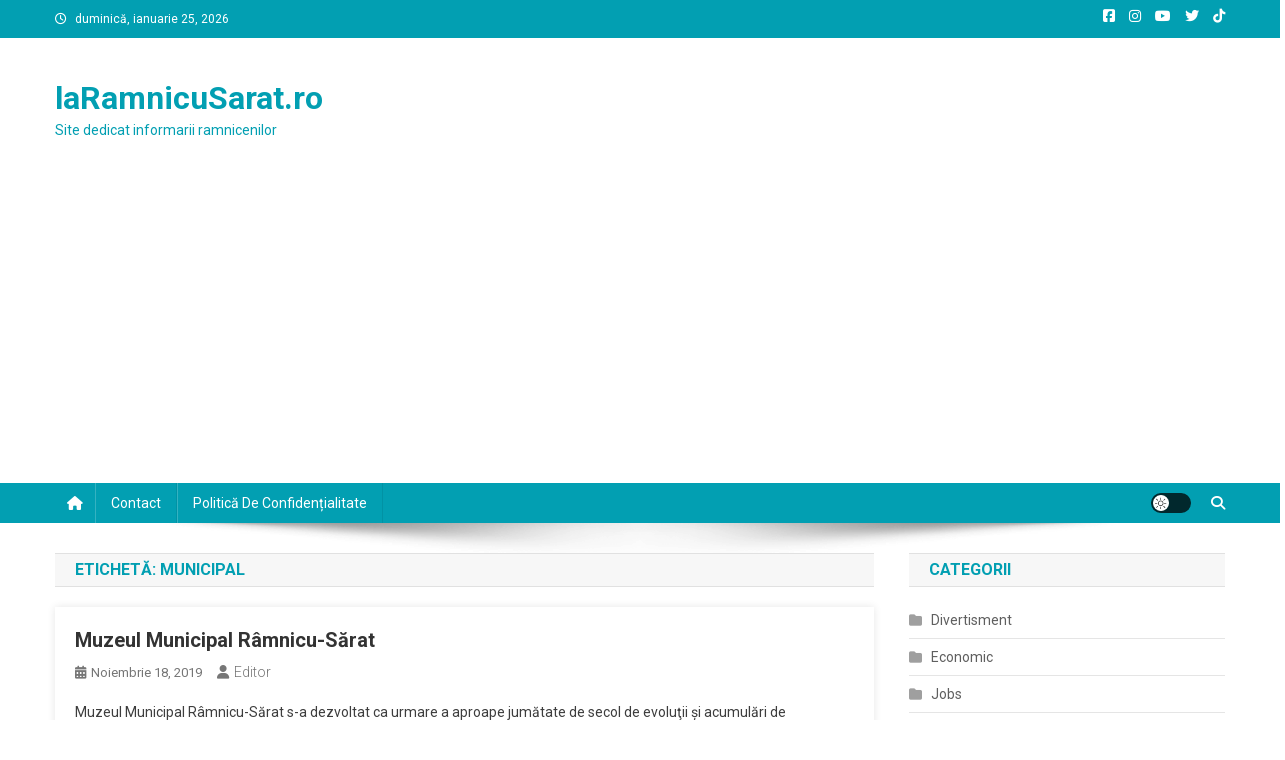

--- FILE ---
content_type: text/html; charset=UTF-8
request_url: https://laramnicusarat.ro/tag/municipal
body_size: 14944
content:
<!doctype html>
<html lang="ro-RO">
<head>
<meta charset="UTF-8">
<meta name="viewport" content="width=device-width, initial-scale=1">
<link rel="profile" href="https://gmpg.org/xfn/11">

<title>municipal &#8211; laRamnicuSarat.ro</title>
<meta name='robots' content='max-image-preview:large' />
<link rel='dns-prefetch' href='//www.googletagmanager.com' />
<link rel='dns-prefetch' href='//fonts.googleapis.com' />
<link rel='dns-prefetch' href='//pagead2.googlesyndication.com' />
<link rel="alternate" type="application/rss+xml" title="laRamnicuSarat.ro &raquo; Flux" href="https://laramnicusarat.ro/feed" />
<link rel="alternate" type="application/rss+xml" title="laRamnicuSarat.ro &raquo; Flux comentarii" href="https://laramnicusarat.ro/comments/feed" />
<link rel="alternate" type="application/rss+xml" title="laRamnicuSarat.ro &raquo; Flux etichetă municipal" href="https://laramnicusarat.ro/tag/municipal/feed" />
<style id='wp-img-auto-sizes-contain-inline-css' type='text/css'>
img:is([sizes=auto i],[sizes^="auto," i]){contain-intrinsic-size:3000px 1500px}
/*# sourceURL=wp-img-auto-sizes-contain-inline-css */
</style>
<style id='wp-emoji-styles-inline-css' type='text/css'>

	img.wp-smiley, img.emoji {
		display: inline !important;
		border: none !important;
		box-shadow: none !important;
		height: 1em !important;
		width: 1em !important;
		margin: 0 0.07em !important;
		vertical-align: -0.1em !important;
		background: none !important;
		padding: 0 !important;
	}
/*# sourceURL=wp-emoji-styles-inline-css */
</style>
<style id='wp-block-library-inline-css' type='text/css'>
:root{--wp-block-synced-color:#7a00df;--wp-block-synced-color--rgb:122,0,223;--wp-bound-block-color:var(--wp-block-synced-color);--wp-editor-canvas-background:#ddd;--wp-admin-theme-color:#007cba;--wp-admin-theme-color--rgb:0,124,186;--wp-admin-theme-color-darker-10:#006ba1;--wp-admin-theme-color-darker-10--rgb:0,107,160.5;--wp-admin-theme-color-darker-20:#005a87;--wp-admin-theme-color-darker-20--rgb:0,90,135;--wp-admin-border-width-focus:2px}@media (min-resolution:192dpi){:root{--wp-admin-border-width-focus:1.5px}}.wp-element-button{cursor:pointer}:root .has-very-light-gray-background-color{background-color:#eee}:root .has-very-dark-gray-background-color{background-color:#313131}:root .has-very-light-gray-color{color:#eee}:root .has-very-dark-gray-color{color:#313131}:root .has-vivid-green-cyan-to-vivid-cyan-blue-gradient-background{background:linear-gradient(135deg,#00d084,#0693e3)}:root .has-purple-crush-gradient-background{background:linear-gradient(135deg,#34e2e4,#4721fb 50%,#ab1dfe)}:root .has-hazy-dawn-gradient-background{background:linear-gradient(135deg,#faaca8,#dad0ec)}:root .has-subdued-olive-gradient-background{background:linear-gradient(135deg,#fafae1,#67a671)}:root .has-atomic-cream-gradient-background{background:linear-gradient(135deg,#fdd79a,#004a59)}:root .has-nightshade-gradient-background{background:linear-gradient(135deg,#330968,#31cdcf)}:root .has-midnight-gradient-background{background:linear-gradient(135deg,#020381,#2874fc)}:root{--wp--preset--font-size--normal:16px;--wp--preset--font-size--huge:42px}.has-regular-font-size{font-size:1em}.has-larger-font-size{font-size:2.625em}.has-normal-font-size{font-size:var(--wp--preset--font-size--normal)}.has-huge-font-size{font-size:var(--wp--preset--font-size--huge)}.has-text-align-center{text-align:center}.has-text-align-left{text-align:left}.has-text-align-right{text-align:right}.has-fit-text{white-space:nowrap!important}#end-resizable-editor-section{display:none}.aligncenter{clear:both}.items-justified-left{justify-content:flex-start}.items-justified-center{justify-content:center}.items-justified-right{justify-content:flex-end}.items-justified-space-between{justify-content:space-between}.screen-reader-text{border:0;clip-path:inset(50%);height:1px;margin:-1px;overflow:hidden;padding:0;position:absolute;width:1px;word-wrap:normal!important}.screen-reader-text:focus{background-color:#ddd;clip-path:none;color:#444;display:block;font-size:1em;height:auto;left:5px;line-height:normal;padding:15px 23px 14px;text-decoration:none;top:5px;width:auto;z-index:100000}html :where(.has-border-color){border-style:solid}html :where([style*=border-top-color]){border-top-style:solid}html :where([style*=border-right-color]){border-right-style:solid}html :where([style*=border-bottom-color]){border-bottom-style:solid}html :where([style*=border-left-color]){border-left-style:solid}html :where([style*=border-width]){border-style:solid}html :where([style*=border-top-width]){border-top-style:solid}html :where([style*=border-right-width]){border-right-style:solid}html :where([style*=border-bottom-width]){border-bottom-style:solid}html :where([style*=border-left-width]){border-left-style:solid}html :where(img[class*=wp-image-]){height:auto;max-width:100%}:where(figure){margin:0 0 1em}html :where(.is-position-sticky){--wp-admin--admin-bar--position-offset:var(--wp-admin--admin-bar--height,0px)}@media screen and (max-width:600px){html :where(.is-position-sticky){--wp-admin--admin-bar--position-offset:0px}}

/*# sourceURL=wp-block-library-inline-css */
</style><style id='wp-block-paragraph-inline-css' type='text/css'>
.is-small-text{font-size:.875em}.is-regular-text{font-size:1em}.is-large-text{font-size:2.25em}.is-larger-text{font-size:3em}.has-drop-cap:not(:focus):first-letter{float:left;font-size:8.4em;font-style:normal;font-weight:100;line-height:.68;margin:.05em .1em 0 0;text-transform:uppercase}body.rtl .has-drop-cap:not(:focus):first-letter{float:none;margin-left:.1em}p.has-drop-cap.has-background{overflow:hidden}:root :where(p.has-background){padding:1.25em 2.375em}:where(p.has-text-color:not(.has-link-color)) a{color:inherit}p.has-text-align-left[style*="writing-mode:vertical-lr"],p.has-text-align-right[style*="writing-mode:vertical-rl"]{rotate:180deg}
/*# sourceURL=https://laramnicusarat.ro/wp-includes/blocks/paragraph/style.min.css */
</style>
<style id='global-styles-inline-css' type='text/css'>
:root{--wp--preset--aspect-ratio--square: 1;--wp--preset--aspect-ratio--4-3: 4/3;--wp--preset--aspect-ratio--3-4: 3/4;--wp--preset--aspect-ratio--3-2: 3/2;--wp--preset--aspect-ratio--2-3: 2/3;--wp--preset--aspect-ratio--16-9: 16/9;--wp--preset--aspect-ratio--9-16: 9/16;--wp--preset--color--black: #000000;--wp--preset--color--cyan-bluish-gray: #abb8c3;--wp--preset--color--white: #ffffff;--wp--preset--color--pale-pink: #f78da7;--wp--preset--color--vivid-red: #cf2e2e;--wp--preset--color--luminous-vivid-orange: #ff6900;--wp--preset--color--luminous-vivid-amber: #fcb900;--wp--preset--color--light-green-cyan: #7bdcb5;--wp--preset--color--vivid-green-cyan: #00d084;--wp--preset--color--pale-cyan-blue: #8ed1fc;--wp--preset--color--vivid-cyan-blue: #0693e3;--wp--preset--color--vivid-purple: #9b51e0;--wp--preset--gradient--vivid-cyan-blue-to-vivid-purple: linear-gradient(135deg,rgb(6,147,227) 0%,rgb(155,81,224) 100%);--wp--preset--gradient--light-green-cyan-to-vivid-green-cyan: linear-gradient(135deg,rgb(122,220,180) 0%,rgb(0,208,130) 100%);--wp--preset--gradient--luminous-vivid-amber-to-luminous-vivid-orange: linear-gradient(135deg,rgb(252,185,0) 0%,rgb(255,105,0) 100%);--wp--preset--gradient--luminous-vivid-orange-to-vivid-red: linear-gradient(135deg,rgb(255,105,0) 0%,rgb(207,46,46) 100%);--wp--preset--gradient--very-light-gray-to-cyan-bluish-gray: linear-gradient(135deg,rgb(238,238,238) 0%,rgb(169,184,195) 100%);--wp--preset--gradient--cool-to-warm-spectrum: linear-gradient(135deg,rgb(74,234,220) 0%,rgb(151,120,209) 20%,rgb(207,42,186) 40%,rgb(238,44,130) 60%,rgb(251,105,98) 80%,rgb(254,248,76) 100%);--wp--preset--gradient--blush-light-purple: linear-gradient(135deg,rgb(255,206,236) 0%,rgb(152,150,240) 100%);--wp--preset--gradient--blush-bordeaux: linear-gradient(135deg,rgb(254,205,165) 0%,rgb(254,45,45) 50%,rgb(107,0,62) 100%);--wp--preset--gradient--luminous-dusk: linear-gradient(135deg,rgb(255,203,112) 0%,rgb(199,81,192) 50%,rgb(65,88,208) 100%);--wp--preset--gradient--pale-ocean: linear-gradient(135deg,rgb(255,245,203) 0%,rgb(182,227,212) 50%,rgb(51,167,181) 100%);--wp--preset--gradient--electric-grass: linear-gradient(135deg,rgb(202,248,128) 0%,rgb(113,206,126) 100%);--wp--preset--gradient--midnight: linear-gradient(135deg,rgb(2,3,129) 0%,rgb(40,116,252) 100%);--wp--preset--font-size--small: 13px;--wp--preset--font-size--medium: 20px;--wp--preset--font-size--large: 36px;--wp--preset--font-size--x-large: 42px;--wp--preset--spacing--20: 0.44rem;--wp--preset--spacing--30: 0.67rem;--wp--preset--spacing--40: 1rem;--wp--preset--spacing--50: 1.5rem;--wp--preset--spacing--60: 2.25rem;--wp--preset--spacing--70: 3.38rem;--wp--preset--spacing--80: 5.06rem;--wp--preset--shadow--natural: 6px 6px 9px rgba(0, 0, 0, 0.2);--wp--preset--shadow--deep: 12px 12px 50px rgba(0, 0, 0, 0.4);--wp--preset--shadow--sharp: 6px 6px 0px rgba(0, 0, 0, 0.2);--wp--preset--shadow--outlined: 6px 6px 0px -3px rgb(255, 255, 255), 6px 6px rgb(0, 0, 0);--wp--preset--shadow--crisp: 6px 6px 0px rgb(0, 0, 0);}:where(.is-layout-flex){gap: 0.5em;}:where(.is-layout-grid){gap: 0.5em;}body .is-layout-flex{display: flex;}.is-layout-flex{flex-wrap: wrap;align-items: center;}.is-layout-flex > :is(*, div){margin: 0;}body .is-layout-grid{display: grid;}.is-layout-grid > :is(*, div){margin: 0;}:where(.wp-block-columns.is-layout-flex){gap: 2em;}:where(.wp-block-columns.is-layout-grid){gap: 2em;}:where(.wp-block-post-template.is-layout-flex){gap: 1.25em;}:where(.wp-block-post-template.is-layout-grid){gap: 1.25em;}.has-black-color{color: var(--wp--preset--color--black) !important;}.has-cyan-bluish-gray-color{color: var(--wp--preset--color--cyan-bluish-gray) !important;}.has-white-color{color: var(--wp--preset--color--white) !important;}.has-pale-pink-color{color: var(--wp--preset--color--pale-pink) !important;}.has-vivid-red-color{color: var(--wp--preset--color--vivid-red) !important;}.has-luminous-vivid-orange-color{color: var(--wp--preset--color--luminous-vivid-orange) !important;}.has-luminous-vivid-amber-color{color: var(--wp--preset--color--luminous-vivid-amber) !important;}.has-light-green-cyan-color{color: var(--wp--preset--color--light-green-cyan) !important;}.has-vivid-green-cyan-color{color: var(--wp--preset--color--vivid-green-cyan) !important;}.has-pale-cyan-blue-color{color: var(--wp--preset--color--pale-cyan-blue) !important;}.has-vivid-cyan-blue-color{color: var(--wp--preset--color--vivid-cyan-blue) !important;}.has-vivid-purple-color{color: var(--wp--preset--color--vivid-purple) !important;}.has-black-background-color{background-color: var(--wp--preset--color--black) !important;}.has-cyan-bluish-gray-background-color{background-color: var(--wp--preset--color--cyan-bluish-gray) !important;}.has-white-background-color{background-color: var(--wp--preset--color--white) !important;}.has-pale-pink-background-color{background-color: var(--wp--preset--color--pale-pink) !important;}.has-vivid-red-background-color{background-color: var(--wp--preset--color--vivid-red) !important;}.has-luminous-vivid-orange-background-color{background-color: var(--wp--preset--color--luminous-vivid-orange) !important;}.has-luminous-vivid-amber-background-color{background-color: var(--wp--preset--color--luminous-vivid-amber) !important;}.has-light-green-cyan-background-color{background-color: var(--wp--preset--color--light-green-cyan) !important;}.has-vivid-green-cyan-background-color{background-color: var(--wp--preset--color--vivid-green-cyan) !important;}.has-pale-cyan-blue-background-color{background-color: var(--wp--preset--color--pale-cyan-blue) !important;}.has-vivid-cyan-blue-background-color{background-color: var(--wp--preset--color--vivid-cyan-blue) !important;}.has-vivid-purple-background-color{background-color: var(--wp--preset--color--vivid-purple) !important;}.has-black-border-color{border-color: var(--wp--preset--color--black) !important;}.has-cyan-bluish-gray-border-color{border-color: var(--wp--preset--color--cyan-bluish-gray) !important;}.has-white-border-color{border-color: var(--wp--preset--color--white) !important;}.has-pale-pink-border-color{border-color: var(--wp--preset--color--pale-pink) !important;}.has-vivid-red-border-color{border-color: var(--wp--preset--color--vivid-red) !important;}.has-luminous-vivid-orange-border-color{border-color: var(--wp--preset--color--luminous-vivid-orange) !important;}.has-luminous-vivid-amber-border-color{border-color: var(--wp--preset--color--luminous-vivid-amber) !important;}.has-light-green-cyan-border-color{border-color: var(--wp--preset--color--light-green-cyan) !important;}.has-vivid-green-cyan-border-color{border-color: var(--wp--preset--color--vivid-green-cyan) !important;}.has-pale-cyan-blue-border-color{border-color: var(--wp--preset--color--pale-cyan-blue) !important;}.has-vivid-cyan-blue-border-color{border-color: var(--wp--preset--color--vivid-cyan-blue) !important;}.has-vivid-purple-border-color{border-color: var(--wp--preset--color--vivid-purple) !important;}.has-vivid-cyan-blue-to-vivid-purple-gradient-background{background: var(--wp--preset--gradient--vivid-cyan-blue-to-vivid-purple) !important;}.has-light-green-cyan-to-vivid-green-cyan-gradient-background{background: var(--wp--preset--gradient--light-green-cyan-to-vivid-green-cyan) !important;}.has-luminous-vivid-amber-to-luminous-vivid-orange-gradient-background{background: var(--wp--preset--gradient--luminous-vivid-amber-to-luminous-vivid-orange) !important;}.has-luminous-vivid-orange-to-vivid-red-gradient-background{background: var(--wp--preset--gradient--luminous-vivid-orange-to-vivid-red) !important;}.has-very-light-gray-to-cyan-bluish-gray-gradient-background{background: var(--wp--preset--gradient--very-light-gray-to-cyan-bluish-gray) !important;}.has-cool-to-warm-spectrum-gradient-background{background: var(--wp--preset--gradient--cool-to-warm-spectrum) !important;}.has-blush-light-purple-gradient-background{background: var(--wp--preset--gradient--blush-light-purple) !important;}.has-blush-bordeaux-gradient-background{background: var(--wp--preset--gradient--blush-bordeaux) !important;}.has-luminous-dusk-gradient-background{background: var(--wp--preset--gradient--luminous-dusk) !important;}.has-pale-ocean-gradient-background{background: var(--wp--preset--gradient--pale-ocean) !important;}.has-electric-grass-gradient-background{background: var(--wp--preset--gradient--electric-grass) !important;}.has-midnight-gradient-background{background: var(--wp--preset--gradient--midnight) !important;}.has-small-font-size{font-size: var(--wp--preset--font-size--small) !important;}.has-medium-font-size{font-size: var(--wp--preset--font-size--medium) !important;}.has-large-font-size{font-size: var(--wp--preset--font-size--large) !important;}.has-x-large-font-size{font-size: var(--wp--preset--font-size--x-large) !important;}
/*# sourceURL=global-styles-inline-css */
</style>

<style id='classic-theme-styles-inline-css' type='text/css'>
/*! This file is auto-generated */
.wp-block-button__link{color:#fff;background-color:#32373c;border-radius:9999px;box-shadow:none;text-decoration:none;padding:calc(.667em + 2px) calc(1.333em + 2px);font-size:1.125em}.wp-block-file__button{background:#32373c;color:#fff;text-decoration:none}
/*# sourceURL=/wp-includes/css/classic-themes.min.css */
</style>
<link crossorigin="anonymous" rel='stylesheet' id='news-portal-fonts-css' href='https://fonts.googleapis.com/css?family=Roboto+Condensed%3A300italic%2C400italic%2C700italic%2C400%2C300%2C700%7CRoboto%3A300%2C400%2C400i%2C500%2C700%7CTitillium+Web%3A400%2C600%2C700%2C300&#038;subset=latin%2Clatin-ext' type='text/css' media='all' />
<link rel='stylesheet' id='news-portal-font-awesome-css' href='https://laramnicusarat.ro/wp-content/themes/news-portal/assets/library/font-awesome/css/all.min.css?ver=6.5.1' type='text/css' media='all' />
<link rel='stylesheet' id='lightslider-style-css' href='https://laramnicusarat.ro/wp-content/themes/news-portal/assets/library/lightslider/css/lightslider.min.css?ver=1.1.6' type='text/css' media='all' />
<link rel='stylesheet' id='news-portal-style-css' href='https://laramnicusarat.ro/wp-content/themes/news-portal/style.css?ver=1.5.11' type='text/css' media='all' />
<link rel='stylesheet' id='news-portal-dark-style-css' href='https://laramnicusarat.ro/wp-content/themes/news-portal/assets/css/np-dark.css?ver=1.5.11' type='text/css' media='all' />
<link rel='stylesheet' id='news-portal-preloader-style-css' href='https://laramnicusarat.ro/wp-content/themes/news-portal/assets/css/np-preloader.css?ver=1.5.11' type='text/css' media='all' />
<link rel='stylesheet' id='news-portal-responsive-style-css' href='https://laramnicusarat.ro/wp-content/themes/news-portal/assets/css/np-responsive.css?ver=1.5.11' type='text/css' media='all' />
<script type="text/javascript" src="https://laramnicusarat.ro/wp-includes/js/jquery/jquery.min.js?ver=3.7.1" id="jquery-core-js"></script>
<script type="text/javascript" src="https://laramnicusarat.ro/wp-includes/js/jquery/jquery-migrate.min.js?ver=3.4.1" id="jquery-migrate-js"></script>

<!-- Google tag (gtag.js) snippet added by Site Kit -->
<!-- Google Analytics snippet added by Site Kit -->
<script type="text/javascript" src="https://www.googletagmanager.com/gtag/js?id=GT-KT4BVN8" id="google_gtagjs-js" async></script>
<script type="text/javascript" id="google_gtagjs-js-after">
/* <![CDATA[ */
window.dataLayer = window.dataLayer || [];function gtag(){dataLayer.push(arguments);}
gtag("set","linker",{"domains":["laramnicusarat.ro"]});
gtag("js", new Date());
gtag("set", "developer_id.dZTNiMT", true);
gtag("config", "GT-KT4BVN8");
//# sourceURL=google_gtagjs-js-after
/* ]]> */
</script>
<link rel="https://api.w.org/" href="https://laramnicusarat.ro/wp-json/" /><link rel="alternate" title="JSON" type="application/json" href="https://laramnicusarat.ro/wp-json/wp/v2/tags/33" /><link rel="EditURI" type="application/rsd+xml" title="RSD" href="https://laramnicusarat.ro/xmlrpc.php?rsd" />
<meta name="generator" content="WordPress 6.9" />
<meta name="generator" content="Site Kit by Google 1.170.0" />
<!-- Google AdSense meta tags added by Site Kit -->
<meta name="google-adsense-platform-account" content="ca-host-pub-2644536267352236">
<meta name="google-adsense-platform-domain" content="sitekit.withgoogle.com">
<!-- End Google AdSense meta tags added by Site Kit -->
<style type="text/css">.recentcomments a{display:inline !important;padding:0 !important;margin:0 !important;}</style><!-- There is no amphtml version available for this URL. -->
<!-- Google AdSense snippet added by Site Kit -->
<script type="text/javascript" async="async" src="https://pagead2.googlesyndication.com/pagead/js/adsbygoogle.js?client=ca-pub-2565157514344204&amp;host=ca-host-pub-2644536267352236" crossorigin="anonymous"></script>

<!-- End Google AdSense snippet added by Site Kit -->
<link rel="icon" href="https://laramnicusarat.ro/wp-content/uploads/2021/01/cropped-la-Ramnicu-Sarat-32x32.png" sizes="32x32" />
<link rel="icon" href="https://laramnicusarat.ro/wp-content/uploads/2021/01/cropped-la-Ramnicu-Sarat-192x192.png" sizes="192x192" />
<link rel="apple-touch-icon" href="https://laramnicusarat.ro/wp-content/uploads/2021/01/cropped-la-Ramnicu-Sarat-180x180.png" />
<meta name="msapplication-TileImage" content="https://laramnicusarat.ro/wp-content/uploads/2021/01/cropped-la-Ramnicu-Sarat-270x270.png" />
<!--News Portal CSS -->
<style type="text/css">
.category-button.np-cat-2 a{background:#00a9e0}.category-button.np-cat-2 a:hover{background:#0077ae}.np-block-title .np-cat-2{color:#00a9e0}.category-button.np-cat-351 a{background:#00a9e0}.category-button.np-cat-351 a:hover{background:#0077ae}.np-block-title .np-cat-351{color:#00a9e0}.category-button.np-cat-1 a{background:#00a9e0}.category-button.np-cat-1 a:hover{background:#0077ae}.np-block-title .np-cat-1{color:#00a9e0}.category-button.np-cat-3 a{background:#00a9e0}.category-button.np-cat-3 a:hover{background:#0077ae}.np-block-title .np-cat-3{color:#00a9e0}.category-button.np-cat-4 a{background:#00a9e0}.category-button.np-cat-4 a:hover{background:#0077ae}.np-block-title .np-cat-4{color:#00a9e0}.category-button.np-cat-238 a{background:#00a9e0}.category-button.np-cat-238 a:hover{background:#0077ae}.np-block-title .np-cat-238{color:#00a9e0}.navigation .nav-links a,.bttn,button,input[type='button'],input[type='reset'],input[type='submit'],.navigation .nav-links a:hover,.bttn:hover,button,input[type='button']:hover,input[type='reset']:hover,input[type='submit']:hover,.widget_search .search-submit,.edit-link .post-edit-link,.reply .comment-reply-link,.np-top-header-wrap,.np-header-menu-wrapper,#site-navigation ul.sub-menu,#site-navigation ul.children,.np-header-menu-wrapper::before,.np-header-menu-wrapper::after,.np-header-search-wrapper .search-form-main .search-submit,.news_portal_slider .lSAction > a:hover,.news_portal_default_tabbed ul.widget-tabs li,.np-full-width-title-nav-wrap .carousel-nav-action .carousel-controls:hover,.news_portal_social_media .social-link a,.np-archive-more .np-button:hover,.error404 .page-title,#np-scrollup,.news_portal_featured_slider .slider-posts .lSAction > a:hover,div.wpforms-container-full .wpforms-form input[type='submit'],div.wpforms-container-full .wpforms-form button[type='submit'],div.wpforms-container-full .wpforms-form .wpforms-page-button,div.wpforms-container-full .wpforms-form input[type='submit']:hover,div.wpforms-container-full .wpforms-form button[type='submit']:hover,div.wpforms-container-full .wpforms-form .wpforms-page-button:hover,.widget.widget_tag_cloud a:hover{background:#029FB2}
.home .np-home-icon a,.np-home-icon a:hover,#site-navigation ul li:hover > a,#site-navigation ul li.current-menu-item > a,#site-navigation ul li.current_page_item > a,#site-navigation ul li.current-menu-ancestor > a,#site-navigation ul li.focus > a,.news_portal_default_tabbed ul.widget-tabs li.ui-tabs-active,.news_portal_default_tabbed ul.widget-tabs li:hover,.menu-toggle:hover,.menu-toggle:focus{background:#006d80}
.np-header-menu-block-wrap::before,.np-header-menu-block-wrap::after{border-right-color:#006d80}
a,a:hover,a:focus,a:active,.widget a:hover,.widget a:hover::before,.widget li:hover::before,.entry-footer a:hover,.comment-author .fn .url:hover,#cancel-comment-reply-link,#cancel-comment-reply-link:before,.logged-in-as a,.np-slide-content-wrap .post-title a:hover,#top-footer .widget a:hover,#top-footer .widget a:hover:before,#top-footer .widget li:hover:before,.news_portal_featured_posts .np-single-post .np-post-content .np-post-title a:hover,.news_portal_fullwidth_posts .np-single-post .np-post-title a:hover,.news_portal_block_posts .layout3 .np-primary-block-wrap .np-single-post .np-post-title a:hover,.news_portal_featured_posts .layout2 .np-single-post-wrap .np-post-content .np-post-title a:hover,.np-block-title,.widget-title,.page-header .page-title,.np-related-title,.np-post-meta span:hover,.np-post-meta span a:hover,.news_portal_featured_posts .layout2 .np-single-post-wrap .np-post-content .np-post-meta span:hover,.news_portal_featured_posts .layout2 .np-single-post-wrap .np-post-content .np-post-meta span a:hover,.np-post-title.small-size a:hover,#footer-navigation ul li a:hover,.entry-title a:hover,.entry-meta span a:hover,.entry-meta span:hover,.np-post-meta span:hover,.np-post-meta span a:hover,.news_portal_featured_posts .np-single-post-wrap .np-post-content .np-post-meta span:hover,.news_portal_featured_posts .np-single-post-wrap .np-post-content .np-post-meta span a:hover,.news_portal_featured_slider .featured-posts .np-single-post .np-post-content .np-post-title a:hover,.news-portal-search-results-wrap .news-portal-search-article-item .news-portal-search-post-element .posted-on:hover a,.news-portal-search-results-wrap .news-portal-search-article-item .news-portal-search-post-element .posted-on:hover:before,.news-portal-search-results-wrap .news-portal-search-article-item .news-portal-search-post-element .news-portal-search-post-title a:hover,.np-block-title,.widget-title,.page-header .page-title,.np-related-title,.widget_block .wp-block-group__inner-container > h1,.widget_block .wp-block-group__inner-container > h2,.widget_block .wp-block-group__inner-container > h3,.widget_block .wp-block-group__inner-container > h4,.widget_block .wp-block-group__inner-container > h5,.widget_block .wp-block-group__inner-container > h6{color:#029FB2}
.site-mode--dark .news_portal_featured_posts .np-single-post-wrap .np-post-content .np-post-title a:hover,.site-mode--dark .np-post-title.large-size a:hover,.site-mode--dark .np-post-title.small-size a:hover,.site-mode--dark .news-ticker-title>a:hover,.site-mode--dark .np-archive-post-content-wrapper .entry-title a:hover,.site-mode--dark h1.entry-title:hover,.site-mode--dark .news_portal_block_posts .layout4 .np-post-title a:hover{color:#029FB2}
.navigation .nav-links a,.bttn,button,input[type='button'],input[type='reset'],input[type='submit'],.widget_search .search-submit,.np-archive-more .np-button:hover,.widget.widget_tag_cloud a:hover{border-color:#029FB2}
.comment-list .comment-body,.np-header-search-wrapper .search-form-main{border-top-color:#029FB2}
.np-header-search-wrapper .search-form-main:before{border-bottom-color:#029FB2}
@media (max-width:768px){#site-navigation,.main-small-navigation li.current-menu-item > .sub-toggle i{background:#029FB2 !important}}
.news-portal-wave .np-rect,.news-portal-three-bounce .np-child,.news-portal-folding-cube .np-cube:before{background-color:#029FB2}
.site-title a,.site-description{color:#029FB2}
</style></head>

<body data-rsssl=1 class="archive tag tag-municipal tag-33 wp-theme-news-portal group-blog hfeed right-sidebar fullwidth_layout archive-classic site-mode--light">


<div id="page" class="site">

	<a class="skip-link screen-reader-text" href="#content">Skip to content</a>

	<div class="np-top-header-wrap"><div class="mt-container">		<div class="np-top-left-section-wrapper">
			<div class="date-section">duminică, ianuarie 25, 2026</div>
					</div><!-- .np-top-left-section-wrapper -->
		<div class="np-top-right-section-wrapper">
			<div class="mt-social-icons-wrapper"><span class="social-link"><a href="https://www.facebook.com/laramnicusarat.ro" target="_blank"><i class="fab fa-facebook-square"></i></a></span><span class="social-link"><a href="https://www.instagram.com/laromania.ro/" target="_blank"><i class="fab fa-instagram"></i></a></span><span class="social-link"><a href="https://www.youtube.com/user/laRomaniaRo" target="_blank"><i class="fab fa-youtube"></i></a></span><span class="social-link"><a href="https://twitter.com/laRomaniaro" target="_blank"><i class="fab fa-twitter"></i></a></span><span class="social-link"><a href="https://www.tiktok.com/@laromaniaro" target="_blank"><i class="fab fa-tiktok"></i></a></span></div><!-- .mt-social-icons-wrapper -->		</div><!-- .np-top-right-section-wrapper -->
</div><!-- .mt-container --></div><!-- .np-top-header-wrap --><header id="masthead" class="site-header" role="banner"><div class="np-logo-section-wrapper"><div class="mt-container">		<div class="site-branding">

			
							<p class="site-title"><a href="https://laramnicusarat.ro/" rel="home">laRamnicuSarat.ro</a></p>
							<p class="site-description">Site dedicat informarii ramnicenilor</p>
						
		</div><!-- .site-branding -->
		<div class="np-header-ads-area">
					</div><!-- .np-header-ads-area -->
</div><!-- .mt-container --></div><!-- .np-logo-section-wrapper -->		<div id="np-menu-wrap" class="np-header-menu-wrapper">
			<div class="np-header-menu-block-wrap">
				<div class="mt-container">
												<div class="np-home-icon">
								<a href="https://laramnicusarat.ro/" rel="home"> <i class="fa fa-home"> </i> </a>
							</div><!-- .np-home-icon -->
										<div class="mt-header-menu-wrap">
						<a href="javascript:void(0)" class="menu-toggle hide"><i class="fa fa-navicon"> </i> </a>
						<nav id="site-navigation" class="main-navigation" role="navigation">
							<div id="primary-menu" class="menu"><ul>
<li class="page_item page-item-6"><a href="https://laramnicusarat.ro/contact">Contact</a></li>
<li class="page_item page-item-94"><a href="https://laramnicusarat.ro/politica-de-confidentialitate">Politică de confidențialitate</a></li>
</ul></div>
						</nav><!-- #site-navigation -->
					</div><!-- .mt-header-menu-wrap -->
					<div class="np-icon-elements-wrapper">
						        <div id="np-site-mode-wrap" class="np-icon-elements">
            <a id="mode-switcher" class="light-mode" data-site-mode="light-mode" href="#">
                <span class="site-mode-icon">site mode button</span>
            </a>
        </div><!-- #np-site-mode-wrap -->
							<div class="np-header-search-wrapper">                    
				                <span class="search-main"><a href="javascript:void(0)"><i class="fa fa-search"></i></a></span>
				                <div class="search-form-main np-clearfix">
					                <form role="search" method="get" class="search-form" action="https://laramnicusarat.ro/">
				<label>
					<span class="screen-reader-text">Caută după:</span>
					<input type="search" class="search-field" placeholder="Căutare&hellip;" value="" name="s" />
				</label>
				<input type="submit" class="search-submit" value="Caută" />
			</form>					            </div>
							</div><!-- .np-header-search-wrapper -->
											</div> <!-- .np-icon-elements-wrapper -->
				</div>
			</div>
		</div><!-- .np-header-menu-wrapper -->
</header><!-- .site-header -->
	<div id="content" class="site-content">
		<div class="mt-container">
<div class="mt-archive-content-wrapper">

	<div id="primary" class="content-area">
		<main id="main" class="site-main" role="main">

		
			<header class="page-header">
				<h1 class="page-title">Etichetă: <span>municipal</span></h1>			</header><!-- .page-header -->

			
<article id="post-31" class="no-image post-31 post type-post status-publish format-standard hentry category-divertisment tag-municipal tag-muzeul tag-ramnicu-sarat">	

	<div class="np-article-thumb">
		<a href="https://laramnicusarat.ro/muzeul-municipal-ramnicu-sarat">
					</a>
	</div><!-- .np-article-thumb -->

	<div class="np-archive-post-content-wrapper">

		<header class="entry-header">
			<h2 class="entry-title"><a href="https://laramnicusarat.ro/muzeul-municipal-ramnicu-sarat" rel="bookmark">Muzeul Municipal Râmnicu-Sărat</a></h2>					<div class="entry-meta">
						<span class="posted-on"><a href="https://laramnicusarat.ro/muzeul-municipal-ramnicu-sarat" rel="bookmark"><time class="entry-date published updated" datetime="2019-11-18T13:34:34+02:00">noiembrie 18, 2019</time></a></span><span class="byline"><span class="author vcard"><a class="url fn n" href="https://laramnicusarat.ro/author/editor">Editor</a></span></span>					</div><!-- .entry-meta -->
					</header><!-- .entry-header -->

		<div class="entry-content">
			<p>Muzeul Municipal Râmnicu-Sărat&nbsp;s-a dezvoltat ca urmare a aproape jumătate de secol de evoluţii şi acumulări de patrimoniu muzeal în clădirea fostei Stăreţii aparţinând Mânăstirii cu hramul &#8222;Adormirea Maicii Domnului&#8221;, monument istoric de secolul XIX, aflat pe Lista Monumentelor Istorice, emisă prin Ordinul&nbsp;Ministrului Culturii şi Cultelor nr. 2314/2004, la poziţia BZ–II–m–A-02463.03. Instituţia cuprinde 5 secţii, care [&hellip;]</p>
<span class="np-archive-more"><a href="https://laramnicusarat.ro/muzeul-municipal-ramnicu-sarat" class="np-button"><i class="fa fa-arrow-circle-right"></i>Continue Reading</a></span>		</div><!-- .entry-content -->

		<footer class="entry-footer">
					</footer><!-- .entry-footer -->
	</div><!-- .np-archive-post-content-wrapper -->
</article><!-- #post-31 -->
		</main><!-- #main -->
	</div><!-- #primary -->

	
<aside id="secondary" class="widget-area" role="complementary">
	<section id="categories-2" class="widget widget_categories"><h4 class="widget-title">Categorii</h4>
			<ul>
					<li class="cat-item cat-item-2"><a href="https://laramnicusarat.ro/category/divertisment">Divertisment</a>
</li>
	<li class="cat-item cat-item-351"><a href="https://laramnicusarat.ro/category/economic">Economic</a>
</li>
	<li class="cat-item cat-item-1"><a href="https://laramnicusarat.ro/category/locuri-de-munca-jobs-in-ramnicu-sarat">Jobs</a>
</li>
	<li class="cat-item cat-item-3"><a href="https://laramnicusarat.ro/category/politic">Politic</a>
</li>
	<li class="cat-item cat-item-4"><a href="https://laramnicusarat.ro/category/social">Social</a>
</li>
	<li class="cat-item cat-item-238"><a href="https://laramnicusarat.ro/category/sport">Sport</a>
</li>
			</ul>

			</section>
		<section id="recent-posts-2" class="widget widget_recent_entries">
		<h4 class="widget-title">Articole recente</h4>
		<ul>
											<li>
					<a href="https://laramnicusarat.ro/ozana-barabancea-alaturi-de-orchestra-lumini-sonore-va-da-intalnire-la-concertul-duhul-eminescian-un-omagiu-emotionant-dedicat-marelui-poet-national-mihai-eminescu">Ozana Barabancea, alături de Orchestra Lumini Sonore, vă dă întâlnire la concertul „Duhul eminescian”, un omagiu emoționant dedicat marelui poet național Mihai Eminescu</a>
									</li>
											<li>
					<a href="https://laramnicusarat.ro/hotarare-privind-stabilirea-taxelor-si-tarifelor-de-nivel-judetean-pentru-anul-2026-consiliul-judetean-buzau">HOTĂRÂRE privind stabilirea taxelor şi tarifelor de nivel judeţean pentru anul 2026 Consiliul judeţean Buzău</a>
									</li>
											<li>
					<a href="https://laramnicusarat.ro/marcel-ciolacu-a-fost-investit-vineri-in-functia-de-presedinte-al-consiliului-judetean-buzau">Marcel Ciolacu a fost învestit vineri în funcția de președinte al Consiliului Județean Buzău</a>
									</li>
											<li>
					<a href="https://laramnicusarat.ro/hotararea-nr-232-2025-privind-stabilirea-preturilor-medii-ale-produselor-agricole-si-a-valorii-masei-verzi-pe-hectar-pajiste-pentru-anul-fiscal-2026-la-nivelul-judetului-buzau">HOTĂRÂREA nr. 232/2025 privind stabilirea preţurilor medii ale produselor agricole şi a valorii masei verzi pe hectar pajişte pentru anul fiscal 2026 la nivelul Judeţului Buzău</a>
									</li>
											<li>
					<a href="https://laramnicusarat.ro/campanie-de-colectare-gratuita-a-deseurilor-voluminoase-si-periculoase-menajere-in-mun-ramnicu-sarat-semestrul-2-2025">Campanie de colectare GRATUITĂ a deșeurilor voluminoase și periculoase menajere în Mun. Râmnicu Sărat – Semestrul 2 /2025</a>
									</li>
					</ul>

		</section><section id="search-2" class="widget widget_search"><form role="search" method="get" class="search-form" action="https://laramnicusarat.ro/">
				<label>
					<span class="screen-reader-text">Caută după:</span>
					<input type="search" class="search-field" placeholder="Căutare&hellip;" value="" name="s" />
				</label>
				<input type="submit" class="search-submit" value="Caută" />
			</form></section><section id="archives-2" class="widget widget_archive"><h4 class="widget-title">Arhive</h4>
			<ul>
					<li><a href='https://laramnicusarat.ro/2026/01'>ianuarie 2026</a></li>
	<li><a href='https://laramnicusarat.ro/2025/12'>decembrie 2025</a></li>
	<li><a href='https://laramnicusarat.ro/2025/11'>noiembrie 2025</a></li>
	<li><a href='https://laramnicusarat.ro/2025/10'>octombrie 2025</a></li>
	<li><a href='https://laramnicusarat.ro/2025/09'>septembrie 2025</a></li>
	<li><a href='https://laramnicusarat.ro/2025/08'>august 2025</a></li>
	<li><a href='https://laramnicusarat.ro/2025/07'>iulie 2025</a></li>
	<li><a href='https://laramnicusarat.ro/2025/05'>mai 2025</a></li>
	<li><a href='https://laramnicusarat.ro/2025/04'>aprilie 2025</a></li>
	<li><a href='https://laramnicusarat.ro/2025/03'>martie 2025</a></li>
	<li><a href='https://laramnicusarat.ro/2025/02'>februarie 2025</a></li>
	<li><a href='https://laramnicusarat.ro/2025/01'>ianuarie 2025</a></li>
	<li><a href='https://laramnicusarat.ro/2024/12'>decembrie 2024</a></li>
	<li><a href='https://laramnicusarat.ro/2024/11'>noiembrie 2024</a></li>
	<li><a href='https://laramnicusarat.ro/2024/10'>octombrie 2024</a></li>
	<li><a href='https://laramnicusarat.ro/2024/09'>septembrie 2024</a></li>
	<li><a href='https://laramnicusarat.ro/2024/08'>august 2024</a></li>
	<li><a href='https://laramnicusarat.ro/2024/07'>iulie 2024</a></li>
	<li><a href='https://laramnicusarat.ro/2024/06'>iunie 2024</a></li>
	<li><a href='https://laramnicusarat.ro/2024/05'>mai 2024</a></li>
	<li><a href='https://laramnicusarat.ro/2024/04'>aprilie 2024</a></li>
	<li><a href='https://laramnicusarat.ro/2022/02'>februarie 2022</a></li>
	<li><a href='https://laramnicusarat.ro/2022/01'>ianuarie 2022</a></li>
	<li><a href='https://laramnicusarat.ro/2021/09'>septembrie 2021</a></li>
	<li><a href='https://laramnicusarat.ro/2021/08'>august 2021</a></li>
	<li><a href='https://laramnicusarat.ro/2021/06'>iunie 2021</a></li>
	<li><a href='https://laramnicusarat.ro/2021/05'>mai 2021</a></li>
	<li><a href='https://laramnicusarat.ro/2020/08'>august 2020</a></li>
	<li><a href='https://laramnicusarat.ro/2020/07'>iulie 2020</a></li>
	<li><a href='https://laramnicusarat.ro/2019/11'>noiembrie 2019</a></li>
			</ul>

			</section><section id="recent-comments-2" class="widget widget_recent_comments"><h4 class="widget-title">Comentarii recente</h4><ul id="recentcomments"></ul></section><section id="calendar-3" class="widget widget_calendar"><div id="calendar_wrap" class="calendar_wrap"><table id="wp-calendar" class="wp-calendar-table">
	<caption>ianuarie 2026</caption>
	<thead>
	<tr>
		<th scope="col" aria-label="luni">L</th>
		<th scope="col" aria-label="marți">Ma</th>
		<th scope="col" aria-label="miercuri">Mi</th>
		<th scope="col" aria-label="joi">J</th>
		<th scope="col" aria-label="vineri">V</th>
		<th scope="col" aria-label="sâmbătă">S</th>
		<th scope="col" aria-label="duminică">D</th>
	</tr>
	</thead>
	<tbody>
	<tr>
		<td colspan="3" class="pad">&nbsp;</td><td>1</td><td>2</td><td>3</td><td>4</td>
	</tr>
	<tr>
		<td>5</td><td>6</td><td>7</td><td>8</td><td>9</td><td>10</td><td>11</td>
	</tr>
	<tr>
		<td><a href="https://laramnicusarat.ro/2026/01/12" aria-label="Articole publicate în 12 January 2026">12</a></td><td>13</td><td>14</td><td>15</td><td>16</td><td>17</td><td>18</td>
	</tr>
	<tr>
		<td>19</td><td>20</td><td>21</td><td>22</td><td>23</td><td>24</td><td id="today">25</td>
	</tr>
	<tr>
		<td>26</td><td>27</td><td>28</td><td>29</td><td>30</td><td>31</td>
		<td class="pad" colspan="1">&nbsp;</td>
	</tr>
	</tbody>
	</table><nav aria-label="Lunile anterioare și următoare" class="wp-calendar-nav">
		<span class="wp-calendar-nav-prev"><a href="https://laramnicusarat.ro/2025/12">&laquo; dec.</a></span>
		<span class="pad">&nbsp;</span>
		<span class="wp-calendar-nav-next">&nbsp;</span>
	</nav></div></section></aside><!-- #secondary -->

</div><!-- .mt-archive-content-wrapper -->


		</div><!-- .mt-container -->
	</div><!-- #content -->

	<footer id="colophon" class="site-footer" role="contentinfo">
<div id="top-footer" class="footer-widgets-wrapper footer_column_three np-clearfix">
    <div class="mt-container">
        <div class="footer-widgets-area np-clearfix">
            <div class="np-footer-widget-wrapper np-column-wrapper np-clearfix">
                <div class="np-footer-widget wow fadeInLeft" data-wow-duration="0.5s">
                    <section id="text-3" class="widget widget_text">			<div class="textwidget"><p><a class="style44" href="http://www.emedic.ro" target="_blank" rel="noopener">eMedic.ro</a> <a class="style44" href="http://365dezile.ro">  </a><a class="style44" href="http://www.lamedic.ro/" target="_blank" rel="noopener">laMedic.ro </a>  <a class="style44" href="http://www.laspital.ro/" target="_blank" rel="noopener">laSpital.ro</a>   <a class="style44" href="http://www.lahotel.ro/" target="_blank" rel="noopener">laHotel.ro</a>   <a class="style44" href="http://www.la-masa.ro/" target="_blank" rel="noopener">la-Masa.ro</a> <a href="http://lafilm.ro">laFilm.ro</a>     <a class="style44" href="http://www.lamall.ro/" target="_blank" rel="noopener">laMall.ro</a>  <a class="style44" href="http://www.laziar.ro/" target="_blank" rel="noopener">laZiar.ro </a><a class="style44" href="http://www.lafirma.ro/" target="_blank" rel="noopener">laFirma.ro</a>   <a class="style44" href="http://www.lafacultate.ro/" target="_blank" rel="noopener">laFacultate.ro</a>  <a href="http://la-suceava.ro" target="_blank" rel="noopener">la-Suceava.ro</a> <a class="style44" href="http://www.laexecutaresilita.ro/" target="_blank" rel="noopener">laExecutareSilita.ro</a>  <a href="http://lachisinau.ro" target="_blank" rel="noopener">laChisinau.ro</a> <a href="http://labalti.ro" target="_blank" rel="noopener">laBalti.ro</a> <a href="http://lapiatraneamt.ro" target="_blank" rel="noopener">laPiatraNeamt.ro</a> <a href="http://high-fashion.ro/" target="_blank" rel="noopener">High-Fashion.ro</a></p>
</div>
		</section>                </div>
                                <div class="np-footer-widget wow fadeInLeft" data-woww-duration="1s">
                    <section id="text-4" class="widget widget_text">			<div class="textwidget"><p><a class="style44" href="http://laromania.ro" target="_blank" rel="noopener">laRomania.ro</a><a class="style44" href="http://laromania.ro">   </a><a class="style44" href="http://labucuresti.ro" target="_blank" rel="noopener">laBucuresti.ro</a><a class="style44" href="http://laromania.ro">   </a><a class="style44" href="http://laclujnapoca.ro" target="_blank" rel="noopener">laClujNapoca.ro</a><a class="style44" href="http://laromania.ro">   </a><a class="style44" href="http://www.laconstanta.ro" target="_blank" rel="noopener">laConstanta.ro</a><a class="style44" href="http://laromania.ro">   </a><a class="style44" href="http://www.lacraiova.ro" target="_blank" rel="noopener">laCraiova.ro</a><a class="style44" href="http://laromania.ro">   </a><a class="style44" href="http://www.lagalati.ro" target="_blank" rel="noopener">laGalati.ro</a><a class="style44" href="http://laromania.ro">   </a><a class="style44" href="http://www.laploiesti.ro" target="_blank" rel="noopener">laPloiesti.ro</a><a class="style44" href="http://laromania.ro">   </a><a class="style44" href="http://latimisoara.ro" target="_blank" rel="noopener">laTimisoara.ro</a><a class="style44" href="http://laromania.ro">  </a><a href="http://labuzau.ro" target="_blank" rel="noopener">laBuzau.ro </a><a href="http://lacalarasi.ro" target="_blank" rel="noopener">laCalarasi.ro</a><a class="style44" href="http://laromania.ro">   </a><a href="http://ladeva.ro" target="_blank" rel="noopener">laDeva.ro</a><a href="http://lafocsani.ro" target="_blank" rel="noopener"> laFocsani.ro</a><a class="style44" href="http://laromania.ro">   </a><a href="http://lagiurgiu.ro" target="_blank" rel="noopener">laGiurgiu.ro   </a><a href="http://lamiercureaciuc.ro" target="_blank" rel="noopener">laMiercureaCiuc.ro</a><a class="style44" href="http://laromania.ro"><br />
</a><a href="http://laoradea.ro" target="_blank" rel="noopener">laOradea.ro</a><a class="style44" href="http://laromania.ro">   </a><a href="http://lapitesti.ro" target="_blank" rel="noopener">laPitesti.ro</a><a class="style44" href="http://laromania.ro">   </a><a href="https://laramnicusarat.ro" target="_blank" rel="noopener">laRamnicuSarat.ro</a><a class="style44" href="http://laromania.ro"><br />
</a><a href="http://laramnicuvalcea.ro" target="_blank" rel="noopener">laRamnicuValcea.ro</a><a class="style44" href="http://laromania.ro">   </a><a href="http://ladrobetaturnuseverin.ro" target="_blank" rel="noopener">laDrobetaTurnuSeverin.ro</a></p>
</div>
		</section>                </div>
                                                <div class="np-footer-widget wow fadeInLeft" data-wow-duration="1.5s">
                    <section id="text-5" class="widget widget_text">			<div class="textwidget"><p><a href="http://labrasov.ro" target="_blank" rel="noopener">laBrasov.ro</a>   <a href="http://la-iasi.ro" target="_blank" rel="noopener">la-Iasi.ro</a>   <a href="http://lasfantugheorghe.ro" target="_blank" rel="noopener">laSfantuGheorghe.ro</a><br />
<a href="http://lavaslui.ro" target="_blank" rel="noopener">laVaslui.ro   </a><a href="http://laalbaiulia.ro" target="_blank" rel="noopener">laAlbaIulia.ro</a>   <a href="http://laalexandria.ro" target="_blank" rel="noopener">laAlexandria.ro</a><br />
<a href="http://laarad.ro" target="_blank" rel="noopener">laArad.ro</a>   <a href="http://labacau.ro" target="_blank" rel="noopener">laBacau.ro</a>   <a href="http://labaiamare.ro" target="_blank" rel="noopener">laBaiaMare.ro</a>   <a href="http://labistrita.ro" target="_blank" rel="noopener">laBistrita.ro</a><br />
<a href="http://labotosani.ro" target="_blank" rel="noopener">laBotosani.ro</a>   <a href="http://labraila.ro" target="_blank" rel="noopener">laBraila.ro</a> <a href="http://laresita.ro" target="_blank" rel="noopener">laResita.ro</a>  <a href="http://lasatumare.ro" target="_blank" rel="noopener">laSatuMare.ro</a><br />
<a href="http://lasibiu.ro" target="_blank" rel="noopener">laSibiu.ro</a>  <a href="http://laslatina.ro" target="_blank" rel="noopener">laSlatina.ro</a> <a href="http://laslobozia.ro" target="_blank" rel="noopener">laSlobozia.ro</a> <a href="http://latargoviste.ro" target="_blank" rel="noopener">laTargoviste.ro</a><br />
<a href="http://latargujiu.ro" target="_blank" rel="noopener">laTarguJiu.ro   </a><a href="http://latargumures.ro" target="_blank" rel="noopener">laTarguMures.ro</a>   <a href="http://latulcea.ro" target="_blank" rel="noopener">laTulcea.ro </a><a href="http://lazalau.ro" target="_blank" rel="noopener">laZalau.ro</a></p>
</div>
		</section>                </div>
                                            </div><!-- .np-footer-widget-wrapper -->
        </div><!-- .footer-widgets-area -->
    </div><!-- .mt-container -->
</div><!-- .footer-widgets-wrapper --><div class="bottom-footer np-clearfix"><div class="mt-container">		<div class="site-info">
			<span class="np-copyright-text">
							</span>
			<span class="sep"> | </span>
			Theme: News Portal by <a href="https://mysterythemes.com/" rel="nofollow" target="_blank">Mystery Themes</a>.		</div><!-- .site-info -->
		<nav id="footer-navigation" class="footer-navigation" role="navigation">
					</nav><!-- #site-navigation -->
</div><!-- .mt-container --></div> <!-- bottom-footer --></footer><!-- #colophon --><div id="np-scrollup" class="animated arrow-hide"><i class="fa fa-chevron-up"></i></div></div><!-- #page -->

<script type="speculationrules">
{"prefetch":[{"source":"document","where":{"and":[{"href_matches":"/*"},{"not":{"href_matches":["/wp-*.php","/wp-admin/*","/wp-content/uploads/*","/wp-content/*","/wp-content/plugins/*","/wp-content/themes/news-portal/*","/*\\?(.+)"]}},{"not":{"selector_matches":"a[rel~=\"nofollow\"]"}},{"not":{"selector_matches":".no-prefetch, .no-prefetch a"}}]},"eagerness":"conservative"}]}
</script>
<script type="text/javascript" src="https://laramnicusarat.ro/wp-content/themes/news-portal/assets/js/navigation.js?ver=1.5.11" id="news-portal-navigation-js"></script>
<script type="text/javascript" src="https://laramnicusarat.ro/wp-content/themes/news-portal/assets/library/sticky/jquery.sticky.js?ver=20150416" id="jquery-sticky-js"></script>
<script type="text/javascript" src="https://laramnicusarat.ro/wp-content/themes/news-portal/assets/js/skip-link-focus-fix.js?ver=1.5.11" id="news-portal-skip-link-focus-fix-js"></script>
<script type="text/javascript" src="https://laramnicusarat.ro/wp-content/themes/news-portal/assets/library/lightslider/js/lightslider.min.js?ver=1.1.6" id="lightslider-js"></script>
<script type="text/javascript" src="https://laramnicusarat.ro/wp-includes/js/jquery/ui/core.min.js?ver=1.13.3" id="jquery-ui-core-js"></script>
<script type="text/javascript" src="https://laramnicusarat.ro/wp-includes/js/jquery/ui/tabs.min.js?ver=1.13.3" id="jquery-ui-tabs-js"></script>
<script type="text/javascript" src="https://laramnicusarat.ro/wp-content/themes/news-portal/assets/library/sticky/theia-sticky-sidebar.min.js?ver=1.7.0" id="theia-sticky-sidebar-js"></script>
<script type="text/javascript" id="news-portal-custom-script-js-extra">
/* <![CDATA[ */
var mtObject = {"menu_sticky":"true","liveSearch":"true","ajaxUrl":"https://laramnicusarat.ro/wp-admin/admin-ajax.php","_wpnonce":"0cc6f39aa5","inner_sticky":"true","front_sticky":"true"};
//# sourceURL=news-portal-custom-script-js-extra
/* ]]> */
</script>
<script type="text/javascript" src="https://laramnicusarat.ro/wp-content/themes/news-portal/assets/js/np-custom-scripts.js?ver=1.5.11" id="news-portal-custom-script-js"></script>
<script id="wp-emoji-settings" type="application/json">
{"baseUrl":"https://s.w.org/images/core/emoji/17.0.2/72x72/","ext":".png","svgUrl":"https://s.w.org/images/core/emoji/17.0.2/svg/","svgExt":".svg","source":{"concatemoji":"https://laramnicusarat.ro/wp-includes/js/wp-emoji-release.min.js?ver=6.9"}}
</script>
<script type="module">
/* <![CDATA[ */
/*! This file is auto-generated */
const a=JSON.parse(document.getElementById("wp-emoji-settings").textContent),o=(window._wpemojiSettings=a,"wpEmojiSettingsSupports"),s=["flag","emoji"];function i(e){try{var t={supportTests:e,timestamp:(new Date).valueOf()};sessionStorage.setItem(o,JSON.stringify(t))}catch(e){}}function c(e,t,n){e.clearRect(0,0,e.canvas.width,e.canvas.height),e.fillText(t,0,0);t=new Uint32Array(e.getImageData(0,0,e.canvas.width,e.canvas.height).data);e.clearRect(0,0,e.canvas.width,e.canvas.height),e.fillText(n,0,0);const a=new Uint32Array(e.getImageData(0,0,e.canvas.width,e.canvas.height).data);return t.every((e,t)=>e===a[t])}function p(e,t){e.clearRect(0,0,e.canvas.width,e.canvas.height),e.fillText(t,0,0);var n=e.getImageData(16,16,1,1);for(let e=0;e<n.data.length;e++)if(0!==n.data[e])return!1;return!0}function u(e,t,n,a){switch(t){case"flag":return n(e,"\ud83c\udff3\ufe0f\u200d\u26a7\ufe0f","\ud83c\udff3\ufe0f\u200b\u26a7\ufe0f")?!1:!n(e,"\ud83c\udde8\ud83c\uddf6","\ud83c\udde8\u200b\ud83c\uddf6")&&!n(e,"\ud83c\udff4\udb40\udc67\udb40\udc62\udb40\udc65\udb40\udc6e\udb40\udc67\udb40\udc7f","\ud83c\udff4\u200b\udb40\udc67\u200b\udb40\udc62\u200b\udb40\udc65\u200b\udb40\udc6e\u200b\udb40\udc67\u200b\udb40\udc7f");case"emoji":return!a(e,"\ud83e\u1fac8")}return!1}function f(e,t,n,a){let r;const o=(r="undefined"!=typeof WorkerGlobalScope&&self instanceof WorkerGlobalScope?new OffscreenCanvas(300,150):document.createElement("canvas")).getContext("2d",{willReadFrequently:!0}),s=(o.textBaseline="top",o.font="600 32px Arial",{});return e.forEach(e=>{s[e]=t(o,e,n,a)}),s}function r(e){var t=document.createElement("script");t.src=e,t.defer=!0,document.head.appendChild(t)}a.supports={everything:!0,everythingExceptFlag:!0},new Promise(t=>{let n=function(){try{var e=JSON.parse(sessionStorage.getItem(o));if("object"==typeof e&&"number"==typeof e.timestamp&&(new Date).valueOf()<e.timestamp+604800&&"object"==typeof e.supportTests)return e.supportTests}catch(e){}return null}();if(!n){if("undefined"!=typeof Worker&&"undefined"!=typeof OffscreenCanvas&&"undefined"!=typeof URL&&URL.createObjectURL&&"undefined"!=typeof Blob)try{var e="postMessage("+f.toString()+"("+[JSON.stringify(s),u.toString(),c.toString(),p.toString()].join(",")+"));",a=new Blob([e],{type:"text/javascript"});const r=new Worker(URL.createObjectURL(a),{name:"wpTestEmojiSupports"});return void(r.onmessage=e=>{i(n=e.data),r.terminate(),t(n)})}catch(e){}i(n=f(s,u,c,p))}t(n)}).then(e=>{for(const n in e)a.supports[n]=e[n],a.supports.everything=a.supports.everything&&a.supports[n],"flag"!==n&&(a.supports.everythingExceptFlag=a.supports.everythingExceptFlag&&a.supports[n]);var t;a.supports.everythingExceptFlag=a.supports.everythingExceptFlag&&!a.supports.flag,a.supports.everything||((t=a.source||{}).concatemoji?r(t.concatemoji):t.wpemoji&&t.twemoji&&(r(t.twemoji),r(t.wpemoji)))});
//# sourceURL=https://laramnicusarat.ro/wp-includes/js/wp-emoji-loader.min.js
/* ]]> */
</script>

</body>
</html>

--- FILE ---
content_type: text/html; charset=utf-8
request_url: https://www.google.com/recaptcha/api2/aframe
body_size: 267
content:
<!DOCTYPE HTML><html><head><meta http-equiv="content-type" content="text/html; charset=UTF-8"></head><body><script nonce="wuFTmACdJU4LA9zPpIwqcw">/** Anti-fraud and anti-abuse applications only. See google.com/recaptcha */ try{var clients={'sodar':'https://pagead2.googlesyndication.com/pagead/sodar?'};window.addEventListener("message",function(a){try{if(a.source===window.parent){var b=JSON.parse(a.data);var c=clients[b['id']];if(c){var d=document.createElement('img');d.src=c+b['params']+'&rc='+(localStorage.getItem("rc::a")?sessionStorage.getItem("rc::b"):"");window.document.body.appendChild(d);sessionStorage.setItem("rc::e",parseInt(sessionStorage.getItem("rc::e")||0)+1);localStorage.setItem("rc::h",'1769296626857');}}}catch(b){}});window.parent.postMessage("_grecaptcha_ready", "*");}catch(b){}</script></body></html>